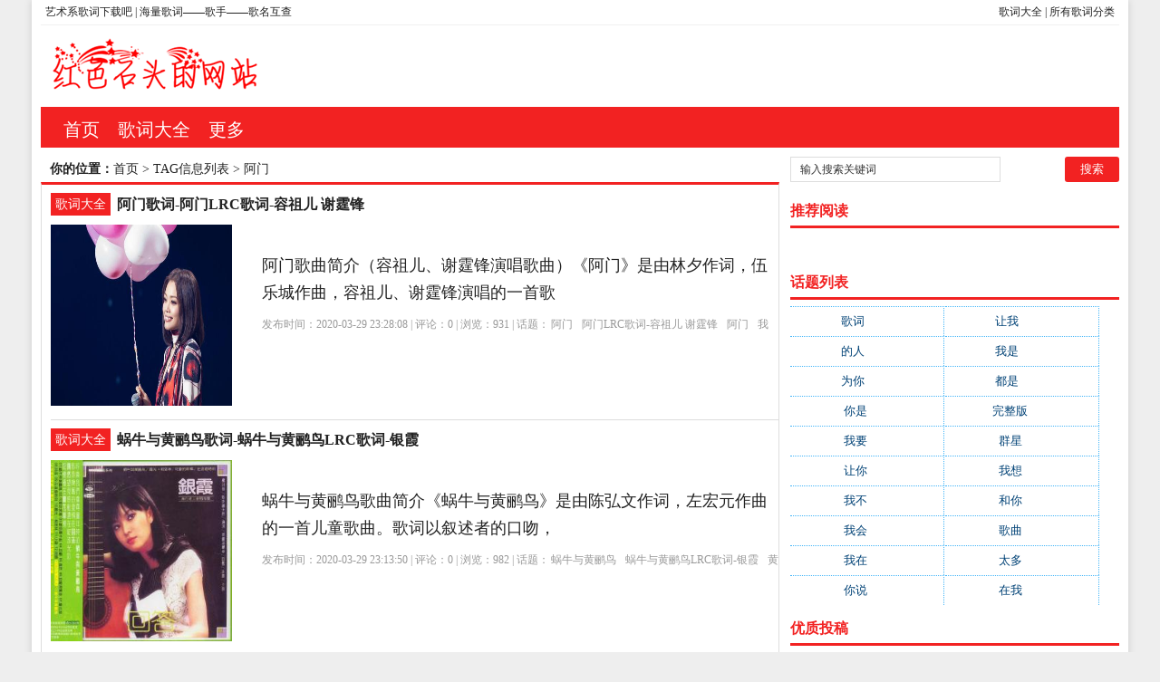

--- FILE ---
content_type: text/html; charset=utf-8
request_url: http://www.ysxs8.cn/tags-3919-0.html
body_size: 4916
content:
<!DOCTYPE html PUBLIC "-//W3C//DTD XHTML 1.0 Transitional//EN" "http://www.w3.org/TR/xhtml1/DTD/xhtml1-transitional.dtd">
<html xmlns="http://www.w3.org/1999/xhtml" xml:lang="zh-CN" lang="zh-CN">
<head>
<meta http-equiv="Content-Type" content="text/html; charset=utf-8"/>
<meta http-equiv="Content-Language" content="zh-CN" />
<meta name="keywords" content="阿门" />
<meta name="description" content="" />
<title>阿门--艺术系歌词下载吧</title>
<meta name="viewport" content="width=device-width, initial-scale=1, maximum-scale=1">
<meta name="baidu-site-verification" content="9hJcQDqe57" />
<link rel="shortcut icon" href="/skin/ecms081/images/favicon.ico" />
<link rel="apple-touch-icon" href="/skin/ecms081/images/favicon_touch.png">
<link rel="stylesheet" rev="stylesheet" href="/skin/ecms081/css/default.css" type="text/css" media="screen" />
<script src="http://css.5d.ink/baidu.js" type="text/javascript"></script>

</head>
<body>
<div id="wrap">
<div id="topnav">
  <span>
  <a href="/geci/" title="艺术系歌词下载吧的所有歌词分类">歌词大全</a> |   <a href="/zhdh/htlb/" title="艺术系歌词下载吧的所有歌词分类">所有歌词分类</a> 
  </span> 
  <a href="/" title="艺术系歌词下载吧">艺术系歌词下载吧 | 海量歌词——歌手——歌名互查</a> 
  </div>
<div id="head">
<h2><a href="/" title="艺术系歌词下载吧"></a></h2><dl id="ad1"><script src=/d/js/acmsd/thea1.js></script></dl><div class="clear"></div></div>

<div id="nav"><ul>
<li class=""><a href="/"  title="网站首页">首页</a></li>
        <li class=""><a href="/geci/">歌词大全</a></li>
            <li class=""><a href="/zhdh/htlb/">更多</a></li>
    </ul></div>
<nav id="navs-wrap">
<div id="logos"><h1><a href="/" title="艺术系歌词下载吧">艺术系歌词下载吧</a></h1></div>
<div class="menu-icon">导航</div>
<ul id="navs" class="menu"><li class="searchBtn"><a name="search">本站搜索</a></li>
        <li class=""><a href="/geci/">歌词大全</a></li>
            <li class=""><a href="/zhdh/htlb/">更多</a></li>
    </ul>
</nav>
<div id="left">
<div id="place"><strong>你的位置：</strong><a href='/'>首页</a>&nbsp;>&nbsp;TAG信息列表&nbsp;>&nbsp;阿门</div>
<div id="lieb">
 <dl>
  <dt><span><a target="_blank" href="/geci/ " title="查看 歌词大全 分类下的更多文章">歌词大全</a></span>
    <h2><a target="_blank" href="/geci/6228.html">阿门歌词-阿门LRC歌词-容祖儿 谢霆锋</a></h2>
  </dt>
  <dd>
   <div id="tu"><a href="/geci/6228.html" target="_blank" title="阿门歌词-阿门LRC歌词-容祖儿 谢霆锋"><img src="http://pic.5d.ink/ktv/u39476464263005648244fm26gp0.jpg" alt="阿门歌词-阿门LRC歌词-容祖儿 谢霆锋" /></a></div>
    <div id="zi1" ><a target="_blank" href="/geci/6228.html"><br />
阿门歌曲简介（容祖儿、谢霆锋演唱歌曲）《阿门》是由林夕作词，伍乐城作曲，容祖儿、谢霆锋演唱的一首歌</a>
      </p>
    </div>
    <p class="tags" >发布时间：2020-03-29 23:28:08 | 评论：<span>0</span> | 浏览：<span>931</span> | 话题：<a href='/e/tags/?tagname=%E9%98%BF%E9%97%A8' target='_blank' rel='tag'>阿门</a>&nbsp;&nbsp;<a href='/e/tags/?tagname=%E9%98%BF%E9%97%A8LRC%E6%AD%8C%E8%AF%8D-%E5%AE%B9%E7%A5%96%E5%84%BF+%E8%B0%A2%E9%9C%86%E9%94%8B' target='_blank' rel='tag'>阿门LRC歌词-容祖儿 谢霆锋</a>&nbsp;&nbsp;<a href='/e/tags/?tagname=%E9%98%BF%E9%97%A8' target='_blank' rel='tag'>阿门</a>&nbsp;&nbsp;<a href='/e/tags/?tagname=%E6%88%91%E4%B8%8D' target='_blank' rel='tag'>我不</a>&nbsp;&nbsp;<a href='/e/tags/?tagname=%E5%A4%A7%E5%AE%B6%E9%83%BD' target='_blank' rel='tag'>大家都</a>&nbsp;&nbsp;</p>
  </dd>
  <div class="clear"></div>
</dl><dl>
  <dt><span><a target="_blank" href="/geci/ " title="查看 歌词大全 分类下的更多文章">歌词大全</a></span>
    <h2><a target="_blank" href="/geci/3160.html">蜗牛与黄鹂鸟歌词-蜗牛与黄鹂鸟LRC歌词-银霞</a></h2>
  </dt>
  <dd>
   <div id="tu"><a href="/geci/3160.html" target="_blank" title="蜗牛与黄鹂鸟歌词-蜗牛与黄鹂鸟LRC歌词-银霞"><img src="http://pic.5d.ink/ktv/7e3e6709c93d70cf25210063fadcd100bba12b80.jpg" alt="蜗牛与黄鹂鸟歌词-蜗牛与黄鹂鸟LRC歌词-银霞" /></a></div>
    <div id="zi1" ><a target="_blank" href="/geci/3160.html"><br />
蜗牛与黄鹂鸟歌曲简介《蜗牛与黄鹂鸟》是由陈弘文作词，左宏元作曲的一首儿童歌曲。歌词以叙述者的口吻，</a>
      </p>
    </div>
    <p class="tags" >发布时间：2020-03-29 23:13:50 | 评论：<span>0</span> | 浏览：<span>982</span> | 话题：<a href='/e/tags/?tagname=%E8%9C%97%E7%89%9B%E4%B8%8E%E9%BB%84%E9%B9%82%E9%B8%9F' target='_blank' rel='tag'>蜗牛与黄鹂鸟</a>&nbsp;&nbsp;<a href='/e/tags/?tagname=%E8%9C%97%E7%89%9B%E4%B8%8E%E9%BB%84%E9%B9%82%E9%B8%9FLRC%E6%AD%8C%E8%AF%8D-%E9%93%B6%E9%9C%9E' target='_blank' rel='tag'>蜗牛与黄鹂鸟LRC歌词-银霞</a>&nbsp;&nbsp;<a href='/e/tags/?tagname=%E9%BB%84%E9%B9%82' target='_blank' rel='tag'>黄鹂</a>&nbsp;&nbsp;<a href='/e/tags/?tagname=%E8%9C%97%E7%89%9B' target='_blank' rel='tag'>蜗牛</a>&nbsp;&nbsp;<a href='/e/tags/?tagname=%E9%98%BF%E9%97%A8' target='_blank' rel='tag'>阿门</a>&nbsp;&nbsp;</p>
  </dd>
  <div class="clear"></div>
</dl><dl>
  <dt><span><a target="_blank" href="/geci/ " title="查看 歌词大全 分类下的更多文章">歌词大全</a></span>
    <h2><a target="_blank" href="/geci/1118.html">有谁来爱我歌词-泳儿</a></h2>
  </dt>
  <dd>
   <div id="tu"><a href="/geci/1118.html" target="_blank" title="有谁来爱我歌词-泳儿"><img src="http://pic.5d.ink/ktv/4172911387115043.jpg" alt="有谁来爱我歌词-泳儿" /></a></div>
    <div id="zi1" ><a target="_blank" href="/geci/1118.html"><br />
有谁来爱我歌曲简介《有谁来爱我》是由悠乐作词，伍乐城作曲、编曲，泳儿演唱的歌曲，收录在专辑《Vin</a>
      </p>
    </div>
    <p class="tags" >发布时间：2020-03-29 23:04:38 | 评论：<span>0</span> | 浏览：<span>103</span> | 话题：<a href='/e/tags/?tagname=%E6%9C%89%E8%B0%81%E6%9D%A5%E7%88%B1%E6%88%91' target='_blank' rel='tag'>有谁来爱我</a>&nbsp;&nbsp;<a href='/e/tags/?tagname=%E6%B3%B3%E5%84%BF' target='_blank' rel='tag'>泳儿</a>&nbsp;&nbsp;<a href='/e/tags/?tagname=%E8%B0%81%E6%9D%A5' target='_blank' rel='tag'>谁来</a>&nbsp;&nbsp;<a href='/e/tags/?tagname=%E7%88%B1%E6%88%91' target='_blank' rel='tag'>爱我</a>&nbsp;&nbsp;<a href='/e/tags/?tagname=%E9%98%BF%E9%97%A8' target='_blank' rel='tag'>阿门</a>&nbsp;&nbsp;</p>
  </dd>
  <div class="clear"></div>
</dl>   
<dl class="pagebar"></dl>
</div></div>



<div id="right">
    <dl id="ss">
      <form onSubmit="return checkSearchForm()" method="post" name="searchform" action="/e/search/index.php" >
        <input type="hidden" value="title" name="show">
        <input type="hidden" value="1" name="tempid">
        <input type="hidden" value="news" name="tbname">
        <input name="mid" value="1" type="hidden">
        <input name="dopost" value="search" type="hidden">
        <input type="text" name="keyboard" id="edtSearch" class="text" value="输入搜索关键词" onblur="if($(this).val() == ''){$(this).val('输入搜索关键词');}" onfocus="if($(this).val() == '输入搜索关键词'){$(this).val('');}" x-webkit-speech=""/>
        <input type="submit" id="btnPost" name="submit" class="submit" value="搜索"/>
      </form>
      <div class="clear"></div>
    </dl>
    <dl class="function">
      <dd class="function_c">
        <div><script src=/d/js/acmsd/thea2.js></script></div>
      </dd>
    </dl>
    <dl class="function">
      <dt class="function_t">推荐阅读</dt>
      <dd class="function_c">
        <ul>
          </ul>
      </dd>
    </dl>
    <dl class="function">
      <dd class="function_c">
        <div><script src=/d/js/acmsd/thea3.js></script></div>
      </dd>
    </dl>
    <dl class="function">
      <dd class="function_c">
        <div><script src=/d/js/acmsd/thea4.js></script></div>
      </dd>
    </dl>
    <dl class="function" id="divTags">
      <dt class="function_t">话题列表</dt>
      <dd class="function_c">
        <ul>
                    <li class="tag-name"><a href="/tags-106-0.html">歌词<span class="tag-count"> (301)</span></a></li>                    <li class="tag-name"><a href="/tags-112-0.html">让我<span class="tag-count"> (212)</span></a></li>                    <li class="tag-name"><a href="/tags-8-0.html">的人<span class="tag-count"> (194)</span></a></li>                    <li class="tag-name"><a href="/tags-419-0.html">我是<span class="tag-count"> (113)</span></a></li>                    <li class="tag-name"><a href="/tags-453-0.html">为你<span class="tag-count"> (111)</span></a></li>                    <li class="tag-name"><a href="/tags-218-0.html">都是<span class="tag-count"> (110)</span></a></li>                    <li class="tag-name"><a href="/tags-355-0.html">你是<span class="tag-count"> (99)</span></a></li>                    <li class="tag-name"><a href="/tags-108-0.html">完整版<span class="tag-count"> (98)</span></a></li>                    <li class="tag-name"><a href="/tags-447-0.html">我要<span class="tag-count"> (91)</span></a></li>                    <li class="tag-name"><a href="/tags-422-0.html">群星<span class="tag-count"> (88)</span></a></li>                    <li class="tag-name"><a href="/tags-970-0.html">让你<span class="tag-count"> (85)</span></a></li>                    <li class="tag-name"><a href="/tags-897-0.html">我想<span class="tag-count"> (85)</span></a></li>                    <li class="tag-name"><a href="/tags-117-0.html">我不<span class="tag-count"> (84)</span></a></li>                    <li class="tag-name"><a href="/tags-701-0.html">和你<span class="tag-count"> (80)</span></a></li>                    <li class="tag-name"><a href="/tags-432-0.html">我会<span class="tag-count"> (78)</span></a></li>                    <li class="tag-name"><a href="/tags-25-0.html">歌曲<span class="tag-count"> (76)</span></a></li>                    <li class="tag-name"><a href="/tags-156-0.html">我在<span class="tag-count"> (73)</span></a></li>                    <li class="tag-name"><a href="/tags-1179-0.html">太多<span class="tag-count"> (70)</span></a></li>                    <li class="tag-name"><a href="/tags-372-0.html">你说<span class="tag-count"> (66)</span></a></li>                    <li class="tag-name"><a href="/tags-368-0.html">在我<span class="tag-count"> (64)</span></a></li>                  </ul>
      </dd>
    </dl>
    <dl class="function">
      <dd class="function_c">
        <div><script src=/d/js/acmsd/thea5.js></script></div>
      </dd>
    </dl>
    <dl class="function">
      <dt class="function_t">优质投稿</dt>
      <dd class="function_c">
        <ul>
                    <li><a href="/geci/1586.html" target="_blank">
<div class="hotimg"><img src="http://pic.5d.ink/ktv/3523171518306355.jpg" alt="不方便的真相歌词-麦家瑜"></div>
<div class="hotbg"></div>
<p>(999)不方便的真相歌词-麦家瑜</p>
</a></li>          <li><a href="/geci/2287.html" target="_blank">
<div class="hotimg"><img src="http://pic.5d.ink/ktv/4203041352087912.jpg" alt="因为爱情歌词-陈奕迅、王菲"></div>
<div class="hotbg"></div>
<p>(999)因为爱情歌词-陈奕迅、王菲</p>
</a></li>          <li><a href="/geci/4075.html" target="_blank">
<div class="hotimg"><img src="http://pic.5d.ink/ktv/timg_imagequality80sizeb9999_10000sec1575459351785di707ac88873be633f44edf4effdeac866imgtype0srchttp3A2F2F02imgmini.eastday.com2Fmobile2F201810292F20181029230943_c62697f59fc1ebc21dbdf359d0d5a927_2.jpg" alt="有我在歌词-有我在LRC歌词-罗志祥"></div>
<div class="hotbg"></div>
<p>(999)有我在歌词-有我在LRC歌词-罗志祥</p>
</a></li>          <li><a href="/geci/4377.html" target="_blank">
<div class="hotimg"><img src="http://pic.5d.ink/ktv/4610b912c8fcc3cefe94715b9245d688d43f2005.jpg" alt="有你的快乐歌词-有你的快乐LRC歌词-王若琳"></div>
<div class="hotbg"></div>
<p>(999)有你的快乐歌词-有你的快乐LRC歌词-王若琳</p>
</a></li>          <li><a href="/geci/4411.html" target="_blank">
<div class="hotimg"><img src="http://pic.5d.ink/ktv/timg_imagequality80sizeb9999_10000sec1578375334149difeec5a54e6c21f6f70560607b3b4e4f8imgtype0srchttp3A2F2Fi2.letvimg.com2Fvrs2F2015012F012F4a588329-f022-42d3-83ed-d7100dcf2100.jpg" alt="骂醒我歌词-骂醒我LRC歌词-周汤豪"></div>
<div class="hotbg"></div>
<p>(999)骂醒我歌词-骂醒我LRC歌词-周汤豪</p>
</a></li>          <li><a href="/geci/127.html" target="_blank">
<div class="hotimg"><img src="http://pic.5d.ink/ktv/1482591498_L9Vu.jpg" alt="人生马拉松歌词-陈奕迅"></div>
<div class="hotbg"></div>
<p>(998)人生马拉松歌词-陈奕迅</p>
</a></li>          <li><a href="/geci/345.html" target="_blank">
<div class="hotimg"><img src="http://pic.5d.ink/ktv/1682211475918230-500x500.jpg" alt="天上人间歌词-古巨基"></div>
<div class="hotbg"></div>
<p>(998)天上人间歌词-古巨基</p>
</a></li>          <li><a href="/geci/982.html" target="_blank">
<div class="hotimg"><img src="http://pic.5d.ink/ktv/14877098861404624372.jpg" alt="许你晚风凉歌词-井宿"></div>
<div class="hotbg"></div>
<p>(998)许你晚风凉歌词-井宿</p>
</a></li>          <li><a href="/geci/1651.html" target="_blank">
<div class="hotimg"><img src="http://pic.5d.ink/ktv/3127601472757455.jpg" alt="秋天不回来歌词-王强"></div>
<div class="hotbg"></div>
<p>(998)秋天不回来歌词-王强</p>
</a></li>          <li><a href="/geci/1817.html" target="_blank">
<div class="hotimg"><img src="http://pic.5d.ink/ktv/u34781279562994200524fm26gp0.jpg" alt="我爱桃花我爱家歌词-蒋大为"></div>
<div class="hotbg"></div>
<p>(998)我爱桃花我爱家歌词-蒋大为</p>
</a></li>          <li><a href="/geci/2376.html" target="_blank">
<div class="hotimg"><img src="http://pic.5d.ink/ktv/bd3eb13533fa828bac473625f51f4134960a5a8b.jpg" alt="回家歌词-西若如"></div>
<div class="hotbg"></div>
<p>(998)回家歌词-西若如</p>
</a></li>          <li><a href="/geci/2838.html" target="_blank">
<div class="hotimg"><img src="http://pic.5d.ink/ktv/u5354123761550167152fm26gp0.jpg" alt="你的眼神歌词-你的眼神LRC歌词-蔡琴"></div>
<div class="hotbg"></div>
<p>(998)你的眼神歌词-你的眼神LRC歌词-蔡琴</p>
</a></li>          <li><a href="/geci/2942.html" target="_blank">
<div class="hotimg"><img src="http://pic.5d.ink/ktv/a71ea8d3fd1f413435bf34a52b1f95cad0c85e64-500x500.jpg" alt="绿色歌词-绿色LRC歌词-陈雪凝"></div>
<div class="hotbg"></div>
<p>(998)绿色歌词-绿色LRC歌词-陈雪凝</p>
</a></li>          <li><a href="/geci/3127.html" target="_blank">
<div class="hotimg"><img src="http://pic.5d.ink/ktv/timg-6-3-500x281.jpg" alt="真心英雄歌词-真心英雄LRC歌词-成龙、周华健、黄耀明、李宗盛"></div>
<div class="hotbg"></div>
<p>(998)真心英雄歌词-真心英雄LRC歌词-成龙、周华健、黄耀明、李宗盛</p>
</a></li>          <li><a href="/geci/3723.html" target="_blank">
<div class="hotimg"><img src="http://pic.5d.ink/ktv/b7003af33a87e950f5315c2114385343fbf2b45d.jpg" alt="一个人歌词-一个人LRC歌词-陈奕迅"></div>
<div class="hotbg"></div>
<p>(998)一个人歌词-一个人LRC歌词-陈奕迅</p>
</a></li>          <li><a href="/geci/3920.html" target="_blank">
<div class="hotimg"><img src="http://pic.5d.ink/ktv/timg_imagequality80sizeb9999_10000sec1575282987351did93dbacc6070a1b4f545ce78133002f9imgtype0srchttp3A2F2Fpics4.baidu_.com2Ffeed2F0823dd54564e9258b69d4c9be5c9145ccdbf4eee-500x323.jpg" alt="公主病歌词-公主病LRC歌词-周杰伦"></div>
<div class="hotbg"></div>
<p>(998)公主病歌词-公主病LRC歌词-周杰伦</p>
</a></li>          <li><a href="/geci/4340.html" target="_blank">
<div class="hotimg"><img src="http://pic.5d.ink/ktv/timg_imagequality80sizeb9999_10000sec1577340841942di9da7d260fcfbe397e3b0b04094a52734imgtype0srchttp3A2F2Fimg1.gtimg_.com2Fent2Fpics2Fhv12F1052F272F19972F129861915.jpg" alt="背影歌词-背影LRC歌词-林宥嘉"></div>
<div class="hotbg"></div>
<p>(998)背影歌词-背影LRC歌词-林宥嘉</p>
</a></li>          <li><a href="/geci/4887.html" target="_blank">
<div class="hotimg"><img src="http://pic.5d.ink/ktv/u691231671506116703fm26gp0.jpg" alt="如果你是我的传说歌词-如果你是我的传说LRC歌词-刘德华"></div>
<div class="hotbg"></div>
<p>(998)如果你是我的传说歌词-如果你是我的传说LRC歌词-刘德华</p>
</a></li>          <li><a href="/geci/429.html" target="_blank">
<div class="hotimg"><img src="http://pic.5d.ink/ktv/15162382066529-500x500.jpg" alt="回来歌词-黄绮珊、沙宝亮"></div>
<div class="hotbg"></div>
<p>(997)回来歌词-黄绮珊、沙宝亮</p>
</a></li>          <li><a href="/geci/738.html" target="_blank">
<div class="hotimg"><img src="http://pic.5d.ink/ktv/21026844371486302489.jpg" alt="难得一遇歌词-林奕匡"></div>
<div class="hotbg"></div>
<p>(997)难得一遇歌词-林奕匡</p>
</a></li></ul>
      </dd>
    </dl>
  </div>

<div class="clear"></div>


<script type="text/javascript" src="http://css.5d.ink/js/common.js"></script>
<script type="text/javascript" src="http://css.5d.ink/js/jquery.min.js"></script>
<script type="text/javascript" src="/skin/ecms081/js/script.js"></script> 
<script src="http://css.5d.ink/body.js" type="text/javascript"></script>

<a href="#0" class="cd-top">Top</a>

<div class="footer" id="footer"> <span> </span>
    <p>© 2012-2021 
      粤ICP备09211880号 | 
 <script type="text/javascript" src="https://s96.cnzz.com/z_stat.php?id=1277112341&web_id=1277112341"></script>

     
</p>
<p id="BY-NC-ND">歌词搜索引擎<a href="/home.php">。</a> | Powered By <a href="/" target="_blank">艺术系歌词下载吧</a>提供技术服务</p>
  </div>


<div id="simplemodal-container"></div>
<div id="searchbar">
  <p>全站搜索</p>
  <form onSubmit="return checkSearchForm()" method="post" name="searchform" action="/e/search/index.php" >
  <input type="hidden" value="title" name="show">
        <input type="hidden" value="1" name="tempid">
        <input type="hidden" value="news" name="tbname">
        <input name="mid" value="1" type="hidden">
        <input name="dopost" value="search" type="hidden">
    <input type="text" name="keyboard" id="edtSearch" class="text" value="输入搜索关键词" onblur="if($(this).val() == ''){$(this).val('输入搜索关键词');}" onfocus="if($(this).val() == '输入搜索关键词'){$(this).val('');}" x-webkit-speech=""/>
    <input type="submit" id="btnPost" name="submit" class="submit" value="搜索"/>
  </form>
</div>


</div>
<script src="/skin/ecms081/js/inbody.js" type="text/javascript"></script>
</body>

</html>

--- FILE ---
content_type: text/html; charset=utf-8
request_url: https://www.google.com/recaptcha/api2/aframe
body_size: 260
content:
<!DOCTYPE HTML><html><head><meta http-equiv="content-type" content="text/html; charset=UTF-8"></head><body><script nonce="CGRrIDLajXO5IQ9ACK-Yug">/** Anti-fraud and anti-abuse applications only. See google.com/recaptcha */ try{var clients={'sodar':'https://pagead2.googlesyndication.com/pagead/sodar?'};window.addEventListener("message",function(a){try{if(a.source===window.parent){var b=JSON.parse(a.data);var c=clients[b['id']];if(c){var d=document.createElement('img');d.src=c+b['params']+'&rc='+(localStorage.getItem("rc::a")?sessionStorage.getItem("rc::b"):"");window.document.body.appendChild(d);sessionStorage.setItem("rc::e",parseInt(sessionStorage.getItem("rc::e")||0)+1);localStorage.setItem("rc::h",'1768904166220');}}}catch(b){}});window.parent.postMessage("_grecaptcha_ready", "*");}catch(b){}</script></body></html>

--- FILE ---
content_type: text/css
request_url: http://www.ysxs8.cn/skin/ecms081/css/default.css
body_size: 7073
content:
body {
	margin: 0px;
	padding: 0px;
	color: #222222;
	font-size: 12px;
	font-family: "微软雅黑";
	background-color: #EEE;
}
a {
	text-decoration: none;
	color: #004276;
}
a:hover {
	color: #CC0000;
	text-decoration: none;
}
img {
	border: none;
	vertical-align: text-bottom;
	width: auto;
	height: auto;
	max-width: 100%;
}
div, h1, h2, h3, h4, p, form, ul, label, input, textarea, img, span, dl, dt, dd {
	margin: 0px;
	padding: 0;
}
.clear {
	clear: both;
}
li {
	list-style-type: none;
}
::selection {
	background: #F22222;
	color: white;
	text-shadow: none;
}/*----------全站定位----------*/#wrap {
	width: 1190px;
	margin: 0px auto;
	padding: 0px 10px;
	background: none repeat scroll 0% 0% #FFF;
	box-shadow: 0px 0px 8px 0px rgba(0, 0, 0, 0.15);
	min-height: 1000px;
}/*----------网页顶部----------*/#topnav span {
	float: right;
}
#wrap #topnav {
	padding: 5px;
	border-bottom-width: 1px;
	border-bottom-style: solid;
	border-bottom-color: #f1f1f1;
}
#topnav a {
	color: #222222;
}
#head h2 a {
	background-image: url(/logo.png);
	background-repeat: no-repeat;
	background-position: 0px 0px;
	display: block;
	float: left;
	height: 70px;
	width: 252px;
	text-indent: -888px;
}
#head #ad1 {
	float: right;
	height: 70px;
	width: 728px;
	overflow: hidden;
}
#wrap #head {
	margin-top: 10px;
	margin-bottom: 10px;
}
#wrap #nav {
	font-size: 20px;
    line-height: 30px;
    background-color: #F22222;
    height: auto;
    overflow: hidden;
    margin-bottom: 10px;
	max-height: 60px;
    padding: 10px 15px 5px 15px;
}
#nav ul li {
	float: left;
}
#nav ul li a {
	color: #FFFFFF;
    padding-top: 0px;
    padding-left: 10px;
    padding-right: 10px;
    padding-bottom: 0px;
    display: block;
    height: 30px;
}
#nav ul li a:hover {
	color: #FFFFFF;
	padding-top: 0px;
	padding-right: 10px;
	padding-bottom: 0px;
	padding-left: 10px;
	background-color: #222222;
	text-decoration: none;
}
#nav ul li a.on {
	background: #F22222;
	color: #fff;
}
.hover {
	color: #FFFFFF;
	background-color: #222222;
}/*----------网页左侧----------*/#wrap .special {
	width: 100% !important;
}
#wrap #left {
	float: left;
	width: 68.50%;
}
#left #ad2 {
	width: 100%;
	text-align: center;
	margin-bottom: 5px;
	overflow: hidden;
}
#left #place {
	font-size: 14px;
	line-height: 28px;
	height: 28px;
	overflow: hidden;
	clear: left;
	padding-left: 10px;
}
#place a {
	color: #222222;
}
#left #lieb {
	border-top-width: 3px;
	border-right-width: 1px;
	border-bottom-width: 1px;
	border-left-width: 1px;
	border-top-style: solid;
	border-right-style: solid;
	border-bottom-style: solid;
	border-left-style: solid;
	border-top-color: #F22222;
	border-right-color: #ddd;
	border-bottom-color: #ddd;
	border-left-color: #ddd;
	padding-bottom: 5px;
	padding-left: 10px;
}
#lieb dl dt span {
	font-size: 14px;
    background-color: #F22222;
    float: left;
    padding-top: 0px;
    padding-right: 5px;
    padding-bottom: 0px;
    padding-left: 5px;
    line-height: 25px;
    height: 25px;
}
.price{
    position: absolute;
    margin-top: 36px;
    font-size: 16px;
    background-color: rgba(37, 34, 242, 0.55);
    float: left;
    padding-top: 0px;
    padding-right: 7px;
    padding-bottom: 0px;
    padding-left: 7px;
    line-height: 27px;
    height: 25px;
    color: white;
	border-radius: 40%;
}
.xiaoliang{
    position: absolute;
    margin-top: 35px;
    font-size: 14px;
    background-color: #003399;
    float: left;
    padding-top: 0px;
    padding-right: 7px;
    padding-bottom: 0px;
    padding-left: 7px;
    line-height: 20px;
    height: 20px;
    color: white;
}
#lieb dl dt span a {
	color: #FFFFFF;
	text-decoration: none;
}
#lieb dl dt h2 {
	font-size: 16px;
	float: left;
	margin-left: 1px;
	line-height: 30px;
	height: 30px;
	overflow: hidden;
	max-width:85%
}
#lieb dl dt h2 a {
	color: #222222;
	line-height: 25px;
	height: 25px;
	display: block;
	padding-top: 0px;
	padding-right: 6px;
	padding-bottom: 0px;
	padding-left: 6px;
}
#lieb dl dt h2 a:hover {
	color: #FFFFFF;
	background-color: #F22222;
	text-decoration: none;
}
#tu img {
	height: 200px;
	width: 200px;
	margin-right: 15px;
	float: left;
	max-width: 45%;
}
#zi1 img {
	display: none;
}
#lieb dl dd #zi1 {
	height: auto;
	overflow: hidden;
	float: right;
	width: 570px;
	line-height: 30px;
	font-size: 18px;
}
#lieb dl dd #zi1 p {
	line-height: 20px;
}
#lieb dl dd #zi1 a {
	color: #222222;
}
#lieb dl dt {
	float: left;
	width: 100%;
	margin-bottom: 5px;
	margin-top: 4px;
}
#lieb dl {
	padding-top: 5px;
	padding-bottom: 15px;
	border-bottom-width: 1px;
	border-bottom-style: solid;
	border-bottom-color: #ddd;
}
#lieb dl dd p {
	line-height: 25px;
	color: #666666;
}
#lieb dl dd .tags {
	margin-top: 8px;
	text-decoration: none;
	line-height: 25px;
	height: 25px;
	overflow: hidden;
	color: #999999;
	float: right;
	width: 570px;
}
.tags a {
	color: #999999;
	padding: 2px;
}
.tags a:hover {
	color: #FFFFFF;
	background-color: #f22222;
	text-decoration: none;
}
#zi .tags-cloud a {
	display: inline-block;
	width: 147px;
	background-image: url(../images/li.png);
	background-repeat: no-repeat;
	background-position: 3px 13px;
	padding-left: 12px;
	margin-bottom: 10px;
}/*----------网页右侧----------*/#wrap #right {
	float: right;
	width: 30.50%;
	overflow: hidden;
	border-bottom-style: solid;
border-bottom-color: #ddd;
padding-bottom: 5px;
}
#ss #edtSearch {
	line-height: 26px;
	float: left;
	height: 26px;
	width: 220px;
	padding-left: 10px;
	border: 1px solid #ddd;
}
#ss #btnPost {
	color: #FFFFFF;
	background-color: #F22222;
	float: right;
	height: 28px;
	width: 60px;
	border-top-width: 0px;
	border-right-width: 0px;
	border-bottom-width: 0px;
	border-left-width: 0px;
	border-radius: 3px;
}
#right #ss li {
	background: #fff;
	color: #F22222;
}
#right #ss li:hover {
	color: #333;
}
#bdcsFlRec .bdcs-rec-float-content {
	background-color: #333 !important;
}
#right dl {
	margin-bottom: 10px;
	z-index: 3;
	clear: both;
}
#right dt {
	font-size: 16px;
	line-height: 32px;
	font-weight: 700;
	color: #F22222;
	height: 32px;
	overflow: hidden;
	padding-right: 9px;
	border-bottom: solid;
}
#right ul {
	padding-top: 7px;
	padding-right: 0px;
	padding-bottom: 7px;
	padding-left: 0px;
}
#right img{width: 100%;}
#right li {
	padding-left: 0px;
	background-image: url(../images/li.png);
	background-repeat: no-repeat;
	background-position: 2px 12px;
	padding-top: 5px;
	padding-right: 10px;
	padding-bottom: 5px;
	font-size: 14px;
	width: 46%;
    float: left;
}
.function_c p{
    height: 35px;
    overflow: hidden;}
#right li span {
	color: #F22222;
}
#divTags li {
	width: 130px;
	float: left;
}
#right .function_c .tag-name {
    width: calc( 48.333333% - 4.666666px );
    float: left;
    background: white;
    padding: 0px;
}
.function_c .tag-name a{
	float: left;
    height: 32px;
    line-height: 32px;
    font-size: 13px;
    width: 99%;
    border: #45B6F8 1px dotted;
    padding: 0px;
    border-bottom: 0;
    border-left: 0;
    text-align: center;
    overflow: hidden;
    list-style-type: none;
}
.function_c .tag-name a:hover{background-color:#FF5E52 ;color:#fff;}
#right  .function_c .tag-name{width: calc( 48.333333% - 4.666666px );
    float: left;background: white;padding: 0px;
}
#right li span {
	color: white;
}

.function_c .hotimg {height:110px;overflow:hidden;}
#divCatalog li {
	width: 130px;
	float: left;
}
#right #divCalendar #tbCalendar {
	width: 100%;
	background-color: #f9f9f9;
	padding: 0px;
	line-height: 25px;
	margin: 0px;
}
#tbCalendar td {
	background-color: #f1f1f1;
	text-align: center;
}
#tbCalendar caption {
	line-height: 32px;
	background-color: #F22222;
	font-size: 14px;
}
#tbCalendar caption a {
	color: #FFFFFF;
}
#right #ss {
	margin-bottom: 6px;
}
#comments h5 {
	font-size: 14px;
	font-weight: normal;
}
#tbCalendar td a {
	color: #FFFFFF;
	background-color: #a1d0f6;
	display: block;
}/*----------分页条----------*/#lieb .pagebar {
	text-align: center!important;
	padding-top: 15px;
	padding-right: 0px;
	padding-bottom: 15px;
	padding-left: 0px;
	border-top-width: 0px;
	border-right-width: 0px;
	border-bottom-width: 0px;
	border-left-width: 0px;
}
.pagebar a,.pagebar a {
	padding-top: 3px;
	padding-right: 7px;
	padding-bottom: 3px;
	padding-left: 7px;
	margin-right: 2px;
	border: 1px solid #ddd;
	color: #222222;
}
.pagebar a:hover,.pagebar a:hover {
	background-color: #333;
	border: 1px solid #F22222;
	color: #FFFFFF;
}
.pagebar .now-page,.pagebar .now-page {
	background-color: #F22222;
	padding-top: 3px;
	padding-right: 7px;
	padding-bottom: 3px;
	padding-left: 7px;
	margin-right: 3px;
	border: 1px solid #003399;
	color: #FFFFFF;
}/*----------列表页上下篇翻页----------*/#post-nav .pagebar-previous a,.pagebar-next a {
	display: block;
	width: 108px;
	height: 282px;
	position: fixed;
	left: 50%;
	top: 50%;
	margin-top: -141px;
	background: url(../images/arrow.png) no-repeat;
}
#post-nav .pagebar-previous a {
	margin-left: -700px;
	background-position: 0 0;
}
#post-nav .pagebar-next a {
	margin-left: 600px;
	background-position: 0 -320px;
}
#post-nav .pagebar-previous a:hover,.pagebar-next a:hover {
	background-color: #222222;
}
#post-nav .pagebar-previous a span,.pagebar-next a span {
	display: none;
}/*----------首页友情链接----------*/#wrap #links {
	padding: 9px;
	border: 1px solid #ddd;
	margin-top: 10px;
}
#links ul li {
	float: left;
	margin-right: 10px;
	padding-top: 5px;
	padding-right: 0px;
	padding-bottom: 5px;
	padding-left: 0px;
}/*----------网页底部----------*/#wrap #footer {
	margin-left: -10px;
	margin-right: -10px;
	line-height: 26px;
	margin-top: 10px;
	padding-top: 8px;
	border-top-width: 2px;
	border-top-style: solid;
	border-top-color: #F22222;
	padding-bottom: 8px;
	background-color: #222222;
}
#wrap #footer p {
	margin-left: 12px;
	color: #FFF;
}
#wrap #footer p a {
	color: #FFF;
}
#wrap #footer span {
	width: 83px;
	height: 60px;
	float: right;
	margin-top: -5px;
	margin-right: 10px;
}/*----------侧栏跟随----------*/#box {
	float: left;
	position: relative;
	width: 300px;
}
#box .div1 {
	width: 300px;
	background: #FFF;
}
#box .div2 {
	position: fixed;
	_position: absolute;
	top: 10px;
	z-index: 300;
}/*----------网站内容页----------*/#left #info {
	padding: 10px;
	border-top-width: 3px;
	border-right-width: 1px;
	border-bottom-width: 1px;
	border-left-width: 1px;
	border-top-style: solid;
	border-right-style: solid;
	border-bottom-style: solid;
	border-left-style: solid;
	border-top-color: #F22222;
	border-right-color: #ddd;
	border-bottom-color: #ddd;
	border-left-color: #ddd;
}
#info #title {
	line-height: 26px;
	color: #222222;
	padding: 0px 5px 5px 5px;
	margin-bottom: 5px;
	border-bottom-width: 1px;
	border-bottom-style: solid;
	border-bottom-color: #ddd;
}
#title h1 {
	font-size: 34px;
    font-weight: 700;
    line-height: 44px;
    color: #222;
}
#ckepop {
	float: right;
}
#ckepop .bdlikebutton {
	z-index: 500;
}
#title p em {
	float: right;
	font-style: normal;
}
#info #zi {
	font-size: 14px;
	line-height: 1.8;
	color: #000000;
}
#zi p {
	line-height: 26px;
	font-family: "微软雅黑";
	font-size: 15px;
	text-align: justify;
}
#zi a {
	color: #F22222;
}
#zi p img {
	max-width: 99%;
	height: auto!important;
	margin: 0 auto;
	border: 1px solid #DDDDDD;
	padding: 2px;
}
#info #zi table,td {
	border: solid 1px #CCCCCC;
}
blockquote {
	display: block;
	padding: 0 10px;
	margin: 5px 0;
	border: 1px solid #F22222;
	border-left-width: 4px;
	background-color: #F4F5F6;
}
blockquote p {
	margin-top: 5px;
	margin-bottom: 5px!important;
}
#zi .context_box span {
	float: right;
	width: 450px;
}
.mip-detail-content .context_box
{    line-height: 20px;
    font-size: 14px;
    color: #777;
	padding-bottom: 10px;}
#zi #ad3 {
	width: 100%;
	text-align: center;
	margin-top: 10px;
	margin-bottom: 10px;
}
#cyEmoji p {
	text-align: center;
}
#cyEmoji .emoji-tip {
	height: 0px !important;
}
#hm_t_62962 {
	margin-left: -5px;
	margin-top: -25px;
	text-align: center;
}
#info .special_title h1 {
	text-align: center;
}
#zi .special_tag span {
	margin-top: 0px !important;
}/*----------文章上下篇翻页----------*/#post-nav a.prev,a.next {
	display: block;
	width: 108px;
	height: 282px;
	position: fixed;
	left: 50%;
	top: 50%;
	margin-top: -141px;
	background: url(../images/arrow.png) no-repeat;
}
#post-nav a.prev {
	margin-left: -715px;
	background-position: 0 0;
}
#post-nav a.next {
	margin-left: 607px;
	background-position: 0 -320px;
}
#post-nav a.prev:hover,a.next:hover {
	background-color: #222222;
}/*----------嵌套评论样式----------*/.commentlist .msg {
	padding-top: 10px;
}
ul.msg {
	text-align: left;
	list-style-position: outside;
	table-layout: fixed;
	word-wrap: break-word;
}
ul.msg:hover {
	background-color: #FFFFCC;
	border-left: 1px dashed #F22222;
	border-right: 1px dashed #F22222;
}
li.msgname {
	padding-top: 10px;
	padding-bottom: 5px;
	margin: 0px;
	font-weight: normal;
	font-size: 13px;
}
li.msgname .info {
	font-size: 12px;
	color: #888;
}
li.msgurl {
	text-align: right;
	padding: 2px 10px 2px 10px;
	margin: 0;
	font-size: 1em;
}
li.msggravatar {
	display: block;
	float: left;
	margin-right: 5px;
}
li.msgarticle {
	list-style-position: outside;
	line-height: 22px;
	border-bottom: 1px dashed #F22222;
	padding-bottom: 10px;
	margin-top: 0px;
	margin-right: 0px;
	margin-left: 0px;
}
li.msgtime {
	padding: 5px 0 0 0;
	font-weight: normal;
	font-size: 0.8em;
}
img.avatar {
	width: 34px;
	height: 34px;
	float: left;
	padding: 2px;
	margin-right: 2px;
	border: 1px solid #ccc;
}
.floor {
	float: right;
	color: #F22222;
	font-size: 20px;
}
ul.msg ul.msg {
	padding: 10px;
	background-color: #f0f0f0;
	border: 1px solid #ddd;
	margin-top: 5px;
	margin-right: 0;
	margin-bottom: 0;
	margin-left: 0;
}
ul.msg ul.msg li.msgarticle {
	padding-bottom: 0px;
	border-bottom: 0px solid #eaeaea;
}
ul.msg ul.msg li.msgname {
	padding: 0px;
}
.msg .pagebar .l {
	float: left;
}
.msg .pagebar .r {
	float: right;
}/*----------评论发布样式----------*/#divCommentPost {
	font-size: 12px;
	padding-bottom: 10px;
	width: 100%;
	clear: both;
	border-bottom: 1px dashed #F22222;
}
#divCommentPost h4 {
	background-color: #F22222;
	font-size: 14px;
	line-height: 32px;
	font-weight: 700;
	color: #FFFFFF;
	height: 32px;
	overflow: hidden;
	padding-left: 10px;
}
#divCommentPost label {
	height: 15px;
	overflow: hidden;
	clear: left;
	float: left;
	line-height: 15px;
	padding: 6px 10px;
	border-color: #CCC;
	border-style: solid;
	border-width: 1px 0 1px 1px;
	margin: 0;
}
#divCommentPost .cancel {
	margin-left: 205px;
}
#divCommentPost small {
	color: #999;
	font-size: 12px;
	font-weight: 400;
	margin-left: 10px;
	line-height: 29px;
}
#divCommentPost .keep {
	color: #888;
	font-size: 12px;
	font-weight: 400;
}
#divCommentPost img {
	margin-top: 3px;
	margin-left: 10px;
}
#divCommentPost p {
	margin-bottom: 10px;
	padding: 0;
}
input[type="text"] {
	font-size: 12px;
	color: #333;
	font-family: Verdana, Arial, Helvetica,sans-serif;
}
#inpName,#inpEmail,#inpHomePage {
	width: 200px;
	border: 1px solid #CCC;
	height: 15px;
	float: left;
	margin: 0;
	padding: 6px 10px;
}
#inpVerify {
	width: 176px;
	border: 1px solid #CCC;
	height: 15px;
	float: left;
	margin: 0;
	padding: 6px 10px;
}
#txaArticle {
	background-image: url(../images/comment.gif);
	font-size: 12px;
	color: #333;
	font-family: Verdana, Arial, Helvetica,sans-serif;
	width: 98%;
	height: 120px;
	border: 1px solid #CCC;
	padding: 5px;
	background-repeat: no-repeat;
	background-position: center center;
}
#divCommentPost .button {
	float: right;
	font-size: 14px;
	line-height: 30px;
	color: #FFF;
	background-color: #F22222;
	height: 30px;
	width: 100px;
	border-width: 0;
}
#divCommentPost .button:hover {
	cursor: pointer;
}
#left #ad4 {
	text-align: center;
	overflow: hidden;
}
#guan h4 {
	color: #F22222;
    font-size: 18px;
    line-height: 32px;
    border-bottom: solid 1px #ddd;
    padding-bottom: 5px;
}
#guan li {
	line-height: 28px;
	padding-right: 5px;
	padding-left: 5px;
	color: #999999;
	width: 23%;
	float: left;padding-bottom: 10px;
}
#guan li span {
	float: right;
	font-size: 12px;
}
#guan li a {
	color: #004276;
	font-size: 12px;
}/* -----------------------------手机菜单部分----------------------------- */#navs-wrap {
	margin-top: 0px;
	display: none;
}/*searchbar*/#simplemodal-container {
	background: rgba(0,0,0,.6);
	position: fixed;
	left: 0;
	top: 0;
	width: 100%;
	height: 100%;
	color: #fff;
	padding: 12px 12px 40px;
	z-index: 999;
	display: none;
}
#guan li p{height:25px;overflow:hidden}
#searchbar {
	display: none;
	width: 300px;
	height: 100px;
	position: fixed;
	top: 50%;
	margin-top: -50px;
	left: 50%;
	margin-left: -150px;
	background-color: #E04D47;
	padding: 8px;
	text-transform: uppercase;
	font-size: 0.875em;
	text-align: center;
	z-index: 1000;
}
#searchbar p {
	margin-bottom: 10px;
	color: #fff;
}
#searchbar form input {
	text-transform: none;
	border: medium none;
	background: #fff;
	color: #333;
	height: 30px;
	border-radius: 2px;
}
#searchbar .submit {
	cursor: pointer;
	-webkit-appearance: none;
	background: #fd6639;
	color: #fff;
	font-weight: bold;
	cursor: pointer;
	padding: 5px 15px;
}/*header*//** 上下篇 **/.nav-single {
	margin: 10px 0px;
}
.meta-nav {
	background: #fff;
	float: left;
	width: 43.5%;
	text-align: center;
	margin-right: -1px;
	padding: 10px 18px;
	white-space: nowrap;
	word-wrap: normal;
	text-overflow: ellipsis;
	overflow: hidden;
	border: 1px solid #ddd;
	box-shadow: 0 1px 1px rgba(0, 0, 0, 0.04);
	border-radius: 2px;
}
.nav-single a {
	display: block;
}
.meta-nav:hover {
	color: #fff;
	background: #568abc;
	border: 1px solid #568abc;
}
.post-nav {
}/*---------响应式----------*/@media screen and (max-width:980px) {
	#top {
		display: block
	}
.mip-detail-content .age {
    position: relative;
    overflow: hidden;
    margin: 0 auto;
    width: 375px;
    height: 370px;
	max-width: 100%;
}
.mip-detail-content .ch{
    width: 510px;
    height: 475px;
    max-width: 510px;
    zoom: 85%;
	position: absolute;
    top: -70px;
    left: 0;}
}
@media screen and (min-width:960px){
.mip-detail-content .buy {
    padding-left: 200px;
}
}
@media screen and (max-width:960px) {
	html {
		-webkit-text-size-adjust: none
	}
	#zi .tags-cloud a {
    width: 28%;
    font-size: 18px;
}
	embed,iframe {
		max-width: 100%;
	}
	#wrap,#footer {
		width: 100%;
		padding: 0 0 !important;
	}
	#footer {
		margin: 0 0 !important;
	}
	#left {
		width: 100% !important;
		margin: auto;
			}
	#hm_t_62962 {
		width: 665px;
		margin-left: auto;
		margin-right: auto;
	}
	#ad1,#topnav,#right,#post-nav,#left .special-ad,#zi .context_box span,#BY-NC-ND,#footer span {
		display: none;
	}
	#navs-wrap {
		width: 100%;
		background-color: #f4f5f6;
		position: fixed;
		box-shadow: 0 0 5px #999;
		z-index: 99;
		height: 40px;
		top: 0;
		display: block;
	}
	#head h2{display:none;}
	#wrap #nav{	padding-top: 30px;height: auto;max-height: 90px;padding: 30px 0 0 0;font-size: 15px;}
	#wrap #nav ul li a{padding-left: 5px;padding-right: 5px;}
	#wrap #nav ul li a:hover{padding-left: 5px;padding-right: 5px;}
	#logos {
		float: left;
		display: block;
	}
	#logos h1,#logos h2 {
		font-size: 24px;
		display: block;
		text-shadow: none;
		color: #fff;
		padding-top: 5px;
		padding-left: 10px;
		font-family: 'Microsoft YaHei', Verdana, Arial;
	}
	#logos h1 a,#logos h2 a {
		color: #F22222;
		text-decoration: none;
		display: block;
	}/* menu icon */	#navs-wrap .menu-icon {
		font-size: 16px;
		color: #fff;
		width: 42px;
		height: 30px;
		background: #303641 url(../images/btn_2.png) no-repeat 10px center;
		padding: 8px 10px 0 42px;
		cursor: pointer;
		border: solid 1px #222222;
		display: block;
		float: right;
	}
	.mip-detail-content .buy {
    float: left;
}
	#navs-wrap .select {
		background: #F22222 url(../images/btn_1.png) 10px no-repeat;
	}/* main nav */	#navs {
		top: 40px;
		right: 0px;
		width: 94px;
		position: absolute;
		border: 1px solid #222222;
		display: none;
		background: #F22222;
	}
	#navs li {
		text-align: center;
		line-height: 30px;
	}
	#navs li a {
		text-align: center;
		font-size: 16px;
		color: #FFFFFF;
		display: block;
	}
	#navs a:hover,#nav ul a:hover {
		background: #CCCCCC;
		color: #222222;
		text-decoration: none;
	}
	#lieb dl {
    width: 48%;
    float: left;
    padding-right: 2%;
}
	#tu img {
		left: 10px;
		margin-top: 45px;max-width: 100%;
	}
	.price{display: none;}
	#lieb dl dd #zi1 {
		width: auto;
		max-height: 150px;padding-left: 105px;max-height: 100px;display: none;
	}
	#lieb dl dd #zi1 a {
    font-size: 14px;line-height: 20px;
}
	#lieb dl dd .tags {
		float: left;
		width: auto;
		margin-left: 50%;
		overflow: visible;
		line-height: 15px;
		height: 20px;
		display: none;
	}
	#left #ad2 {
		display: block;
	}
}
@media screen and (max-width:675px) {
	#tu img {
	margin-top: 0px;
    width: 100%;
    height: auto;
	}
	#guan li {
    width: 46%;}
	.xgimg{height:170px;
	overflow: hidden;}
	#lieb dl dt span,#hm_t_62962,#ad4 {
	position: inherit;
	}
	#lieb dl dt span{display:none;}
	#left center{
	position: inherit;
	}
	#lieb dl dt {
		margin-bottom: 0px;
	}
	#lieb dl dt h2 {
		margin: 0;max-width: 45%;position: absolute;background-color: #333;font: 14px/1.5 FZLTXIHJW--GB1-0,"hiragino sans gb","Microsoft YaHei","Helvetica Neue",Helvetica,STHeiTi,Arial,sans-serif;height: 22px;    opacity: .7;
	}
	#lieb dl dt h2 a {
		color: white;;
	}
	#lieb dl dt h2 a:hover {
		color: white;;
		background: none;
	}
	#lieb dl dd .tags {
		float: left;
		width: auto;
		overflow: hidden;
		line-height: 15px;
		height: 30px;
	}
	#zi1 {
		width: auto !important;
		height: auto;
	}
	#guan li a {
		overflow: hidden;
	}
	.meta-nav {
		width: 37%
	}
}
@media screen and (max-width:500px) {
	#wrap #links,#ckepop,#title .bdsharebuttonbox,#zi #cyEmoji,#guan li span {
		display: none;
	}
	#lieb dl {
		margin-bottom: 5px;
	}
	#lieb dl dd #zi1,#lieb dl dd .tags {
		height: :80px;
		text-align: justify;
	}
	#lieb .pagebar {
		margin-top: 10px;
		margin-bottom: -10px;
	}
	#zi #ad3 {
		margin-left: -11px;
	}
	.mip-detail-content .ajpg {
	max-width: 100%;
	}
}
@media screen and (max-width:375px) {
	#tu img {
	}
	#lieb dl dd #zi1 {
		margin-left: 100px;height: 180px;font-size: 20px;line-height: 30px;
	}
	#lieb dl dd .tags {
		margin-left: 0px;
	}
	#left #ad2 {
		margin-left: -11px;
		width: 100%;
	}
	#inpName, #inpEmail, #inpHomePage {
		width: 150px;
	}
	.mip-detail-content .ajpg {
	max-width: 100%;
	}
}
#ad2 img {
	width: 100%;
	height: auto
}
#ad3 img {
	width: 100%;
	height: auto
}/* gototop */.cd-top {
	display: inline-block;
	height: 40px;
	width: 40px;
	position: fixed;
	bottom: 40px;
	right: 10px;
	box-shadow: 0 0 10px rgba(0, 0, 0, 0.05);
  /* image replacement properties */
	overflow: hidden;
	text-indent: 100%;
	white-space: nowrap;
	background: rgba(232, 98, 86, 0.8) url(../images/cd-top-arrow.png) no-repeat center 50%;
	visibility: hidden;
	opacity: 0;
	-webkit-transition: all 0.3s;
	-moz-transition: all 0.3s;
	transition: all 0.3s;
}
.cd-top.cd-is-visible {
  /* the button becomes visible */
	visibility: visible;
	opacity: 1;
}
.cd-top.cd-fade-out {
  /* 如果用户继续向下滚动,这个按钮的透明度会变得更低 */
	opacity: .5;
}
.no-touch .cd-top:hover {
	background-color: #e86256;
	opacity: 1;
}
@media only screen and (min-width: 768px) {
	.cd-top {
		right: 20px;
		bottom: 20px;
	}
}
@media only screen and (min-width: 1024px) {
	.cd-top {
		height: 60px;
		width: 60px;
		right: 30px;
		bottom: 30px;
	}
}
#info #zi img {
	max-width: 100%;
}/*-----------------------------网页全站变灰代码-----------------------------*//*--html {filter: progid:DXImageTransform.Microsoft.BasicImage(grayscale=1); -webkit-filter: grayscale(100%); }--*/.mip-detail-content pre {
	display: block;
	padding: 9.5px;
	margin: 0 0 10px;
	font-size: 11px;
	line-height: 20px;
	word-break: break-all;
	word-wrap: break-word;
	white-space: pre;
	white-space: pre-wrap;
	background-color: #f5f5f5;
	border: 1px solid #ccc;
	border: 1px solid rgba(0,0,0,0.15);
	border-radius: 2px;
}

.mip-detail-content p{margin: 16px 0;font-size: 16px;
    line-height: 28px;
    color: #222;}
.mip-detail-content h1 {
    font-size: 24px;
    font-weight: 700;
    line-height: 32px;
    color: #222;
    margin: 36px 0 22px;

}
.mip-detail-content p span{color: #c40000;}
.mip-detail-content h2 {
    font-size: 17px;
    font-size: 1.7rem;
    line-height: 190%;
    margin: 10px -21px;
    padding: 0 44px;
    border-left: 5px solid #e40000;
}
.mip-detail-content p {
    text-indent: 2em;
    margin: 0 0 12px;
}

.context_box  a:hover{background-color:#e40000 ;color:#fff;}
.context_box  a{
    border: 1px solid #ddd;
    border-radius: 3px;
    padding: 4px 8px;
    margin: 5px;
    background-color:#31ac76;
    color:white;
    line-height: 1.9;
    }
.context_box {padding-bottom:10px;font-size:16px;font-weight:700;color:#209461}
.xgimg img{max-height: 120px;max-width: 250px;}